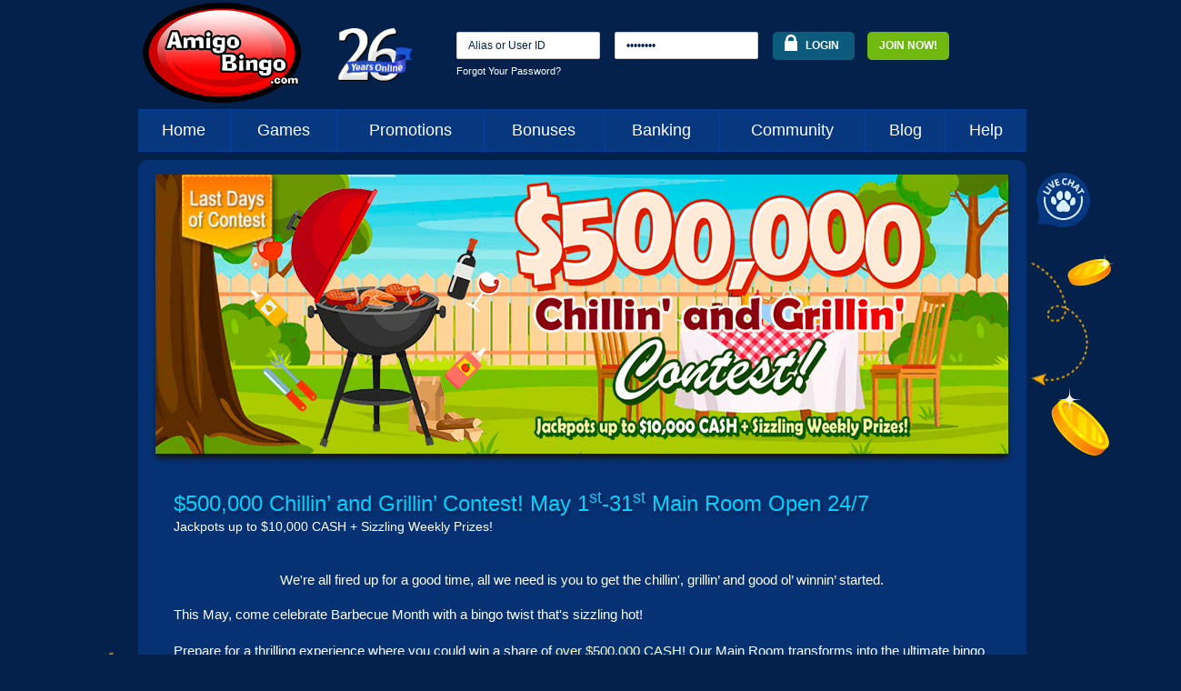

--- FILE ---
content_type: text/html; charset=utf-8
request_url: https://www.amigobingo.com/promotions/Chilling_and_Grilling_Contest
body_size: 9294
content:
<!doctype html>
<!--[if lt IE 7]> <html class="no-js ie6 oldie" lang="en"> <![endif]-->
<!--[if IE 7]>    <html class="no-js ie7 oldie" lang="en"> <![endif]-->
<!--[if IE 8]>    <html class="no-js ie8 oldie" lang="en"> <![endif]-->
<!--[if gt IE 8]><!--> <html class="no-js" lang="en"> <!--<![endif]-->
<head>

  <!-- Analitycs -->
  
    <!-- Google tag (gtag.js) (GA4 AmigoBingo Federico February 2023) -->
    <script async src="https://www.googletagmanager.com/gtag/js?id=G-HH53XHQWGK"></script>
    <script>
        // analytics new 
        window.dataLayer = window.dataLayer || [];
        function gtag(){dataLayer.push(arguments);}
        gtag('js', new Date());

        gtag('config', 'G-HH53XHQWGK');
        // end analytics new

        // analytics old 
        (function(i,s,o,g,r,a,m){i['GoogleAnalyticsObject']=r;i[r]=i[r]||function(){
            (i[r].q=i[r].q||[]).push(arguments)},i[r].l=1*new Date();a=s.createElement(o),
            m=s.getElementsByTagName(o)[0];a.async=1;a.src=g;m.parentNode.insertBefore(a,m)
        })(window,document,'script','//www.google-analytics.com/analytics.js','ga');

        ga('create', 'UA-6999461-1', 'auto');
        ga('send', 'pageview');
        // end analytics old 
    </script>
        <!-- End Analitycs -->

    <meta charset="utf-8">

    <!-- Use the .htaccess and remove these lines to avoid edge case issues. More info: h5bp.com/b/378 -->
    <meta http-equiv="X-UA-Compatible" content="IE=edge,chrome=1">

    <!-- SEO Meta Tags -->
    <title>AmigoBingo.com</title>
    <meta name="description" content="AmigoBingo.com - Providing Bingo since 2000" />
        
    <!-- Mobile viewport optimized: j.mp/bplateviewport -->
    <meta name="viewport" content="width=device-width,initial-scale=1">

    <!-- favicon -->
    <link rel="icon" type="image/x-icon" href="https://amb-assets.b-cdn.net/common/images/favicon.ico">
    <link rel="shortcut icon" href="https://amb-assets.b-cdn.net/common/images/favicon.ico" type="image/x-icon"/>
    <link rel="preload" as="image" href="https://amb-assets.b-cdn.net/common/images/site/2021/home/home_coverall_750_8am.png">
    <link rel="preload" as="image" href="https://amb-assets.b-cdn.net/common/images/logo.png">

        <!-- required stylesheets -->
    <link rel="stylesheet" type="text/css" href="/assets/styles-v6.min.css"/>

    
        

    <!-- All JavaScript at the bottom, except for Modernizr / jQuery -->
    <script src="/assets/js1-v18.min.js"></script>

        

    <script type="text/javascript">

        //Encode URI array to JS Object on every page load
        //See lobby-nav.js for more info.
        var uri_array = ["index","Chilling_and_Grilling_Contest"];

        //Makes the site URL available to JS anywhere on any page
        var webRoot = 'https://www.amigobingo.com/';
        var webRootLocal = 'https://www.amigobingo.com/';
        var webRootCommon = '/common';

        //Gab the current language
        var current_lang = 'en';

    </script>

</head>

<body>
<style type="text/css">
#stamp {
    /* height: 69%; */
    left: 21%;
    top: 17%;
    position: absolute;
}

@media only screen and (max-width: 768px) {
#stamp {
    height: auto;
    left: 47%;
    top: 13%;
    position: absolute;
    width: 54px;}
	}
</style>
<!-- start: header -->
<div class="menu-container myshadow">
	<div id="header" class="container nheader site-pusher">
		<!-- Bernan New Code Here . Don't touch, please -->
		<a href="#" class="nheader__icon" id="nheader__icon"></a>
		<a href="/" class="nheader__logo">Logo</a>
        <!-- Bernan Login Area -->
        <div id="topbuttons" class="vDefault">
                <form id="mytoplogin" class="clear" action="/login/process_login" method="post">
					<input type="hidden" id="variable_x" name="variable_x" value="X" />
					<input type="hidden" id="platform" name="platform" value="desktop">
					<input type="hidden" name="csrftoken" value="a988b14c5e264503be7623bc467a1a51" />
					<input name="uap_browser" type="hidden" value="" />
                    <input name="uap_browser_version" type="hidden" value="" />
                    <input name="uap_os" type="hidden" value="" />
                    <div class="toplogin" style="display: flex; flex-wrap: wrap;">

                        <div class="clearfix">
                        	<input class="small-input form-user"  type="text" id="l_user_name" name="user_name" value="Alias or User ID" onfocus="this.value=(this.value=='Alias or User ID')? '' : 
                        	this.value;"/>
                        </div>

                        <div class="clearfix">
                            <input class="small-input form-user" type="password" id="l_password" name="password" value="Password" onfocus="this.value = ''"/>
                        </div>
                        
                    	<div class="buttons">
		                    <div id="login-lang-select" class="">
						        								<button class="pink-button" type="submit"><span id="login-lock"></span><div>Login<div></button>
							</div>
                        	<a id="join-now" class="green-button" href="https://www.amigobingo.com/register">Join Now!</a>
							<div id="livechat_amb_h" class="hidden-lg">
							    <a href="javascript: void(0);" onclick="javascript: window.open('http://kayako.support.bingo/visitor/index.php?/amigobingo/LiveChat/Chat/Request/_sessionID=/_promptType=chat/_proactive=0/_filterDepartmentID=26/_randomNumber=jbh525v0t4etb5xefzgky5zmg1j8b61v/_fullName=/_email=/', 'livechatwin', 'toolbar=0,location=0,directories=0,status=1,menubar=0,scrollbars=0,resizable=1,width=600,height=680');" style="width: 100px;" >
								     <img style="width: 100px; height: 30px;" src="https://amb-assets.b-cdn.net/common/images/livechat_amb_h.png" />
								</a>
							</div>
                    	</div>

                    	<div class="clearfix">
                            <a id="forgot-password" style="position:relative; display: block; font-size: 11px;" class="" href="/forgotpassword">Forgot Your Password?</a>
                        </div>

                    </div>

                </form>
        </div>
	<!-- Bernan Nav -->
        		<nav class="nmenu">
            <div id="nav-ribbon" class="demo">
                <!-- start: nav-wrapper -->
                <div id="nav-wrapper">
                    <!-- start: main-nav -->
                    <ul id="main-nav">

            <!-- Tab-Home -->
			<li class="first"><a id="home" href="https://www.amigobingo.com/">Home</a></li>
            
			<!-- Tab-Games -->
			<li>
				<a id="games" href="https://www.amigobingo.com/games/bingo">Games</a>		
				<ul>
					<li class="first"><a href="https://www.amigobingo.com/games/bingo">Bingo</a></li>
					<li><a href="https://www.amigobingo.com/games/slots">Parlay Slots</a></li>
					<!--<li><a href='/games/new_slots'>New Slots</a></li>-->
					<li><a href='/games/mobilots'>Mobilots</a></li>
                    <!--<li><a href='/games/special_games'>Special Games</a></li>-->
                    <li><a href='/games/most_popular'>Most Popular Slots</a></li>
					<li><a href="https://www.amigobingo.com/games/poker">Video Poker</a></li>
					<li><a href="https://www.amigobingo.com/games/table-games">BlackJack</a></li>
                    <li><a href="https://www.amigobingo.com/games/play-free">Play for Fun</a></li>
				</ul>
			</li>


<!-- Tab-Promotions -->
<li>
    <a id="promotions" href="https://www.amigobingo.com/promotions/promotions">Promotions</a>
    <ul>
        <li class="first"><a href="https://www.amigobingo.com/promotions/promotions">Current Promotions</a></li>

        <!-- MAIN PROMO -->
        <li><a href="/promotions/big-catch-bingo-tournament" class="link1">&#127907; The $500K Big Catch Bingo  Tournament! &#128031;</a></li>

        <!-- SLOTS TOURNEY -->
        <li><a href="/promotions/slot_tournaments" class="link1">Fifteen Million Slots Tournament.</a></li>

        <!-- FREE ROLL PROMO -->
        <li><a href="https://www.amigobingo.com/promotions/player_appreciation">$1.000 Player Appreciation Freeroll</a></li>

        <!-- TEAM BINGO PROMO -->
        <li><a href="https://www.amigobingo.com/promotions/team_bingo">Team Bingo</a></li>
    </ul>
</li>
            <!-- Tab-Bonuses -->
            <li>
			<a href="https://www.amigobingo.com/bonuses/bonuses">Bonuses</a>
			     <ul>
					<li class="first"><a href="https://www.amigobingo.com/bonuses/bonus_calculator">Bonus Calculator</a></li>
					<li><a href="https://www.amigobingo.com/bonuses/daily_extra_bonuses">Daily Bonuses</a></li>
					<li><a href="https://www.amigobingo.com/bonuses/bonuses">Loyalty Bonuses</a></li>
					<li><a href="/bonuses/benefit_programs">Throwback Thursday - 20% Back</a></li>
					<li><a href="/bonuses/bitcoin_benefits">Bitcoin Benefits</a></li>
					<li><a href="https://www.amigobingo.com/bonuses/refer_a_friend">Refer a Friend</a></li>
					<li><a href="https://www.amigobingo.com/bonuses/birthday_anniversary_gifts">B-Day & Anniversary gifts</a></li>
				</ul>
			</li>
			<li><a href="https://www.amigobingo.com/banking/banking">Banking</a></li>
			<li><a href="https://www.amigobingo.com/community/community">Community</a><ul>
				<li><a href="https://www.amigobingo.com/community/latest_winners">Latest Winners</a></li>
				<li><a href="https://www.amigobingo.com/community/testimonials">Testimonials</a></li>
				<li><a href="https://www.amigobingo.com/community/gallery">Gallery</a></li>
				</ul>
			</li>

            <!-- Blog -->
            <li><a href="https://www.amigobingo.com/blog">Blog</a></li>
			<li class="last">
                                                        <a id="help" href="https://www.amigobingo.com/help/frequently_asked_questions">Help</a>
                    <ul>
                        <li><a href="https://www.amigobingo.com/help/frequently_asked_questions">Faqs</a></li>
                        						<li><a href="https://www.amigobingo.com/help/contact_us">Contact Us</a></li>
						<li><a href="https://www.amigobingo.com/help/responsible_gaming">Responsible Gaming</a></li>
						<li><a href="https://www.amigobingo.com/help/privacy_policy">Privacy Policy</a></li>
    				</ul>
			</li>
                    </ul>
                </div>
            </div>
        </nav>		<div>
	    <img src="https://amb-assets.b-cdn.net/common/images/home/2019/26-years-online.png" alt="AmigoBingo.com 26 Years Online" width="100" height="62" id="stamp" title="AmigoBingo.com 26 Years Online" border="0">
	    </div>
			<div id="login-lang-select" class="float-right">
	        			</div>
		</form>
	</div>
</div>
<!-- start: wrapper -->
			<div id="wrapper" class="container wrapperHome">
		<!-- display any info -->

<!-- display any errors -->
    <div align="left">
        <div style="position: relative; z-index: 2; margin-bottom: -10.78%; margin-left: 5%;">
            <img
                src="https://amb-assets.b-cdn.net/common/images/site/2021/home/ldocv2.png"
                alt="Last Days Of Contest"
                title="Last Days Of Contest"
                width="12%"
                style="margin-bottom: 0.999%;"
            >
        </div>
    </div>
<meta http-equiv="Content-Type" content="text/html; charset=utf-8">  

<script>
function toggleDiv(divId) {
   $("."+divId).toggle(1000);
}
</script>

<script type="text/javascript">
// <![CDATA[
function MM_swapImgRestore() { //v3.0
	  var i,x,a=document.MM_sr; for(i=0;a&&i<a.length&&(x=a[i])&&x.oSrc;i++) x.src=x.oSrc;
	}
	function MM_findObj(n, d) { //v4.01
	  var p,i,x;  if(!d) d=document; if((p=n.indexOf("?"))>0&&parent.frames.length) {
		d=parent.frames[n.substring(p+1)].document; n=n.substring(0,p);}
	  if(!(x=d[n])&&d.all) x=d.all[n]; for (i=0;!x&&i<d.forms.length;i++) x=d.forms[i][n];
	  for(i=0;!x&&d.layers&&i<d.layers.length;i++) x=MM_findObj(n,d.layers[i].document);
	  if(!x && d.getElementById) x=d.getElementById(n); return x;
	}
	
	function MM_swapImage() { //v3.0
	  var i,j=0,x,a=MM_swapImage.arguments; document.MM_sr=new Array; for(i=0;i<(a.length-2);i+=3)
	   if ((x=MM_findObj(a[i]))!=null){document.MM_sr[j++]=x; if(!x.oSrc) x.oSrc=x.src; x.src=a[i+2];}
	}
// ]]>
</script>

<SCRIPT language=JavaScript>
			function setClass(id,id_child)  {
				if (document.getElementById(id_child).style.display == 'none') id.className = 'cash_h';
				else id.className = 'cash_h_selected';
			}
			function switchDisplay(obj,id)  	{
				obj.className = 'cash_h_selected';  
				a = document.getElementById('div' + id).style.display;
				document.getElementById('div' + id).style.display = (a == 'block') ? 'none' : 'block';
				b = document.getElementById('col' + id).className;
				document.getElementById('col' + id).className = (b == 'expl_off') ? 'expl' : 'expl_off';
			}
</SCRIPT>

<script type="text/javascript">
// <![CDATA[
$(document).ready(function() {
	$("#popup01b").fancybox({
	'width'         	: 640,
	'height'        	: 535,
	'transitionIn'		: 'elastic',
	'transitionOut'		: 'elastic',
	'type'			    : 'iframe',
	});
});
// ]]>
</script>

<style>
	.boxpromomini {
    border-radius: 7px; 
	border: 1px solid; 
	border-color:#021e49; 
	background-color:#063274; 
	max-width: 100%; 
	box-shadow: 2px 2px 4px #021e49;
	align-content: center;
	display: flex;
    position: relative;
    padding: 0 0 30px 0;
    margin: 0 0 40px 0;
}

.boxpromomini img.zoom, .boxpromomini img.transform {
    position: absolute;
    left: 0;
    bottom: 0;
    right: 0;
    margin: 0 auto;
}

@media only screen and (max-width: 768px) {
	.boxpromomini img.zoom, .boxpromomini img.transform {
    	position: relative;
	} 
}

    div.cta img {
    width: 70%;
    height: auto;
}	
	.imagepromomini {
    margin-top: 7px; 
	border-radius: 7px; 
	border: 1px solid; 
	border-color:#021e49;
		
}	
	.resp-container-iframe {
    position: relative;
    overflow: hidden;
    padding-top: 56.25%;
}
    .resp-iframe {
    position: absolute;
    top: 0;
    left: 0;
    width: 100%;
    height: 100%;
    border: 0;
}
    .link1 {
	color:#fed803;
}
    .link1:hover {
	color:#fbeb95;
	text-decoration: none;
}
	
    .link2 {
	color:#04214b;
}
    .link2:hover {
	color:#04214b;
	text-decoration: none;
}
	
    .txtsubtitle18 {
	font-family: Arial, Helvetica, sans-serif;
	font-size:18px;
	color:#00d2ff;
	text-align: left;
	line-height:20px;
	text-shadow: 2px 2px 4px #021e49;
}
	
    .txtwhite11 {
	font-family:Arial, Helvetica, sans-serif;
	font-size:11px;
	color:#FFF;
	font-weight:normal;
	text-align: left;
	line-height:14px;
}
	
    div.gallery img {
    width: 96%;
    height: auto;
}
    .txttittle24 {
	font-family:Arial, Helvetica, sans-serif;
	font-size:24px;
	color:#00d2ff;
	text-align: left;
	line-height:30px;
	text-shadow: 2px 2px 4px #021e49;
}
	.txtwhite15 {
	font-family:Arial, Helvetica, sans-serif;
	font-size:15px;
	color:#FFF;
	line-height:17px;
		text-align: justify;
}
	.txtblack15 {
	font-family:Arial, Helvetica, sans-serif;
	font-size:15px;
	color:#003379;
	line-height:17px;

}
.txtblack13 {
	font-family:Arial, Helvetica, sans-serif;
	font-size:13px;
	color:#003379;
	font-weight:normal;
	text-align: left;
	line-height:16px;
}
.txtyellow15 {
	font-family:Arial, Helvetica, sans-serif;
	font-size:15px;
	color:#fafcb9;
	line-height:17px;
}
	.tdtittle {
	background-color: #89b9fd;
	color:#00275e;
	font-size:15px;
	line-height:16px;
	border: 1px solid #87aee3;
	padding: 10px;
	text-align: center;
	transition: 0.4s;
	font-weight: bold;
	text-shadow: 1px 1px 1px #deebfb;
}
	.tdtittle:hover {
	background-color: #66a6fc;
	color:#FFF;
	text-shadow: 1px 1px 1px #063273;
}
	.td1 {
	background-color: #bed6f8;
	color:#00275e;
	font-size:15px;
	line-height:16px;
	border: 1px solid #87aee3;
	padding: 10px;
	text-align: center;
	transition: 0.4s;
}
	.td1:hover {
	background-color: #adccf7;

}
	.td2 {
	background-color: #cde1fc;
	color:#00275e;
	font-size:15px;
	line-height:16px;
	border: 1px solid #87aee3;
	padding: 10px;
	text-align: center;
	transition: 0.4s;
}
	.td2:hover {
	background-color: #dfecfc;
}
	.accordion {
    background-color: #bed6f8;
	font-family:Arial, Helvetica, sans-serif;
	font-size:15px;
	color:#00275e;
	font-weight:bold;
	line-height:20px;
    cursor: pointer;
    padding: 10px;
    width: 100%;
    text-align: center;
	border: 1px solid #cde1fd;
    outline: none;
	transition: 0.4s;
	text-shadow: 1px 1px 1px #FFFFFF;
}
	.active, .accordion:hover {
    background-color: #8bbbfd;
	color:#FFF;
	text-shadow: 1px 1px 1px #FFFFFF;
}
	.accordion:after {
	/*content: '\+';*/
    font-size: 20px;
    color: #dfdfdf;
    float: right;
    margin-left: 5px;
}
	.panelcont {
	padding: 0 18px;
    background-color: #cde1fd;
    display: none;
    overflow: hidden;
		
}	.table1 {
    background-color: #cde1fd;

}
	.zoom {
  	/*padding: 0px;
  	background-color: green;*/
  	transition: transform .2s; /* Animation */
 	border: 1px;
 	margin: 0 auto;
}
    .zoom:hover {
  	transform: scale(1.15); /* (150% zoom - Note: if the zoom is too large, it will go outside of the viewport) */
  	text-decoration: none;
}
    .transform {
  	/*padding: 0px;
 	background-color: green;*/
  	transition: transform .2s; /* Animation */
  	margin: 0 auto;
}
    .transform:hover {
	transform: rotate(5deg);
	text-decoration: none;
}
</style>
<center>
<div class="gallery">
            <div><a href="#"><img style="box-shadow: 0px 6px 6px -1px #151515;" src="https://amb-assets.b-cdn.net/common/images/site/2024/adv/mainpromo/05/main_article.png" alt="Deposit Now! - AmigoBingo.com" title="Deposit Now! - AmigoBingo.com" onclick="pop_dialog('/login', '600', '292')"></a></div>
 </div>
</center>

<div>
    
<br>
    
<table width="92%" border="0" align="center" cellpadding="0" cellspacing="0">
  <tr>
    <td><br>
        
<span class="txttittle24">$500,000 Chillin’ and Grillin’ Contest! May 1<sup>st</sup>-31<sup>st</sup> Main Room Open 24/7</span><br>
<span class="txtsubtitle">Jackpots up to $10,000 CASH + Sizzling Weekly Prizes!</span><br><br><br>

<span class="txtwhite15">
    
<center>We're all fired up for a good time, all we need is you to get the chillin', grillin&rsquo; and good ol&rsquo; winnin&rsquo; started.</center><br>

This May, come celebrate Barbecue Month with a bingo twist that's sizzling hot!<br><br>

Prepare for a thrilling experience where you could win a share of <span class="txtyellow15">over $500,000 CASH</span>! Our Main Room transforms into the ultimate bingo BBQ pit, filled with non-stop excitement and top-notch games,  <span class="txtyellow15">available 24/7 from May 1<sup>st</sup> to 31<sup>st</sup> EST.</span><br><br>

Join the contest games in the main room or pick up your cards from the pre-buy menu for a chance to win big. Each game is like a grill loaded with juicy jackpots and endless winning opportunities—from single wins to doubles and even triples! Don&rsquo;t forget to take advantage of our  <span class="txtyellow15">&quot;Buy 45 Get 5 cards FREE&quot; offer</span>, and remember, there's no jackpot cap.<br><br>

Sizzling Rewards: Turn up the heat with every deposit, wager, and win pushing you up our BBQ leaderboard, sparking your path to weekly extra rewards:<br><br>

<ul>
 <li><span class="txtyellow15">Earn 1 point for each contest game you win.</span></li>
 <li><span class="txtyellow15">Collect 2 points for every $10 wagered on contest games.</span></li>
 <li><span class="txtyellow15">Boost your score with 3 points for each deposit made during the contest week.</span></li>
</ul>
<br>

Participate in our weekly contests, with winners selected through a mix of random draws and a top 5 ranking, ensuring everyone has a fair shot at snagging a prize:<br><br>

<!-- AMB -->
<style type="text/css">
.wrapperlb {
   overflow:hidden;
   width: 90%;
}
.wrapper div {
   padding: 0px;
}
#one {
   float:left;
   margin-right:0px;
   width:50%;
}
#two {
   overflow:hidden;
   margin:0px;
   min-height:250px;
}
.wd {
   width: 90%;
}
iframe {
   width: 100%;
   height: 400px;
}
@media screen and (max-width: 700px) {
   #one {
   float: none;
   margin-right:0;
   width:auto;
   border:0;
  }
}
</style>

<center>

<div class="wd tdtittle">
<strong class="txtred15">&#127907; The $500K Big Catch Bingo  Tournament! &#128031;  January   2026 </strong><br>
(Click on each date to display the ranking).
</div>

<div class="wrapperlb">
    <div id="one">
<div>
<button class="accordion"><strong class="txtred15"> January  1<sup>st</sup> - 7<sup>th</sup></strong><br>Random Draw</button>
	      <div class="panelcont">
	        <center>
	          <iframe src="https://www.amigobingo.com/misc/getcontent/load_file_amb/sbpmlbo" frameborder="0" allowfullscreen></iframe>
	          </center>
	        </div>
</div>
    </div>
    <div id="one">
<div>
<button class="accordion"><strong class="txtred15"> January  8<sup>th</sup> - 14<sup>th</sup></strong><br>Top 5 Players</button>
	      <div class="panelcont">
	        <center>
	          <iframe src="https://www.amigobingo.com/misc/getcontent/load_file_amb/sbpmlbt" frameborder="0" allowfullscreen></iframe>
	          </center>
	        </div>
</div>
    </div>
</div>

<div class="wrapperlb">
    <div id="one">
<div>
<button class="accordion"><strong class="txtred15"> January  15<sup>th</sup> - 21<sup>st</sup></strong><br>Random Draw</button>
	      <div class="panelcont">
	        <center>
	          <iframe src="https://www.amigobingo.com/misc/getcontent/load_file_amb/sbpmlbh" frameborder="0" allowfullscreen></iframe>
	          </center>
	        </div>
</div>
    </div>
    <div id="one">
<div>
<button class="accordion"><strong class="txtred15"> January  22<sup>nd</sup> - 31<sup>st</sup></strong><br>Top 5 Players</button>
	      <div class="panelcont">
	        <center>
	          <iframe src="https://www.amigobingo.com/misc/getcontent/load_file_amb/sbpmlbf" frameborder="0" allowfullscreen></iframe>
	          </center>
	        </div>
</div>
    </div>
</div>

</center><br><br>


<center><span class="txttittle24">Grill Master Prizes:</span></center><br>

<table width="90%" border="0" align="center" cellpadding="0" cellspacing="0">
	  <tr>
	    <td align="center" class="td1" width="20%"><span>1<sup>st</sup> Place</span></td>
	    <td align="center" class="td2" width="80%"><span>$500BB + 250% Deposit Bonus, like conquering the ultimate BBQ challenge.</span></td>
  </tr>
	  <tr>
	    <td align="center" class="td1"><span>2<sup>nd</sup> Place</span></td>
	    <td align="center" class="td2"><span>$250BB + 150% Deposit Bonus, as satisfying as perfect grill marks.</span></td>
  </tr>
	  <tr>
	    <td align="center" class="td1"><span>3<sup>rd</sup> Place</span></td>
	    <td align="center" class="td2"><span>$150BB + 125% Deposit Bonus, like snagging the last bite of the best ribs.</span></td>
  </tr>
	  <tr>
	    <td align="center" class="td1"><span>4<sup>th</sup> Place</span></td>
	    <td align="center" class="td2"><span>$125BB + 100% Deposit Bonus, thrilling as flipping a perfectly cooked burger.</span></td>
  </tr>
	  <tr>
	    <td align="center" class="td1"><span>5<sup>th</sup> Place</span></td>
	    <td align="center" class="td2"><span>$75BB + 100% Deposit Bonus, like discovering the secret to the perfect marinade.</span></td>
  </tr>
	  </table>
<br>

<span class="txtyellow15">+ Weekly BBQ Hamburger Challenge: </span>Bingo on the Burger part 1, Burger part 2, and Burger game patterns within a contest week to claim a $250bbs extra prize on top of your regular jackpots.<br><br>

Join the fun this BBQ Month—where big wins and great times are always on the menu! See you in the bingo room for some flaming hot action.<br><br><br><br>

</span>



</td>
  </tr>
  <tr>
    <td><center>
            <div><a href="#"><img class="transform" src="https://amb-assets.b-cdn.net/common/images/site/2021/home/cta-play-now.png" alt="Play Now! - AmigoBingo.com" width="30%" style="display:block;" title="Play Now! - AmigoBingo.com" onclick="pop_dialog('/login', '600', '292')"></a></div>
 </center>
<br>
<br><center><span class="txttittle24"><a class="link1" href="https://www.amigobingo.com">AmigoBingo.com</a></span></center><br>
<br>
</td>
  </tr>
  <tr>
    <td><button class="accordion">Terms and Conditions</button>
      <div class="panelcont">
        <br><ul class="txtblack13">  
 <li> FOUR weekly contests rounds will be played between May 1<sup>st</sup> and 31<sup>st</sup>, 2024, EST time.</li>
 <li> Our contest patterns will play at different times of the day 24/7. Cost Per Card 25c-$1.</li>
 <li> Players must have deposited in the last 7 days to get in the weekly rankings and be in the running for extra prizes.</li>
 <li> Rankings will be updated throughout the day on the contest webpage.</li>
 <li> Players with approved or pending payouts in the last 7 days don't qualify to receive ranking points.</li>
 <li> All grand prize winners are required to provide a testimonial with a picture for our hall of fame and <a href="https://www.facebook.com/groups/amigobingo/" target="_blank">Facebook Page</a> before the prize can be credited.</li>
 <li> Games and contest prizes are combined with the sites from <a href="https://www.thebingoaffiliates.com" target="_blank">ThebingoAffiliates.com</a> network. (Depositors Only).</li>
 <li> Winners have 10 days to claim their extra bonus prizes after the weekly contest has ended.</li>
 <li> Extra Bonuses cannot be combined with any other bonus offer besides daily and loyalty.</li>
 <li> Hamburger Challenge: Players must submit via ticket all qualifying game IDS within a single contest week—one burger challenge win per month.</li>
 <li> All site rules apply.</li>
        </ul>
        <br>
        </div>  
  </td>
  </tr>  
    </table>
    
        <br>
        <br>
        <br>
        <br>

</div>

<!--end Content -->

<script>
var acc = document.getElementsByClassName("accordion");
var i;

for (i = 0; i < acc.length; i++) {
    acc[i].addEventListener("click", function() {
        this.classList.toggle("active");
        var panel = this.nextElementSibling;
        if (panel.style.display === "block") {
            panel.style.display = "none";
        } else {
            panel.style.display = "block";
        }
    });
}
</script><div id="narrow-column" class="public-sidebar float-right">

    
    	
	<!-- Inicio--> 
	
	    
	<!--Final -->	
		
    
        
       
    

  
</div></div>
<!-- end: wrapper -->
<style type="text/css">
.odd
{
    color: #04214b !important;
	background-color:#eeeeee !important;
}
.even
{
    color: #04214b !important;
	background-color:#e8e7e7 !important;
}
.link1 {
	color:#fed803;
}
.link1:hover {
	color:#fbeb95;
	text-decoration: none;
}
</style>
<style>
#tba-icon
{
	width: 126px;
	height: 36px;
	margin: 0;
	margin-left: -20px;
	padding: 7px 0px 0 0;
	float: left;	
}
</style>
<style>
.green-button
{
    background-position: 0 -313px;
    color: #FFF !important;
}
.green-button:hover
{
    background-position: 0 -313px;
    color: #04214c !important;
}
</style>
<style type="text/css">
.pink-button
{
    color: #FFF !important;
}
.pink-button:hover
{
    background-position: 0 -313px;
    color: #FFFF00 !important;
}
</style>
<!-- BACKGROUNDS SECTIONS -->
            <div id="background-chat" class="hidden-md hidden-sm hidden-xs hidden-xxs">
                <a href="javascript: void(0);" onclick="javascript: window.open('http://kayako.support.bingo/visitor/index.php?/amigobingo/LiveChat/Chat/Request/_sessionID=/_promptType=chat/_proactive=0/_filterDepartmentID=26/_randomNumber=jbh525v0t4etb5xefzgky5zmg1j8b61v/_fullName=/_email=/', 'livechatwin', 'toolbar=0,location=0,directories=0,status=1,menubar=0,scrollbars=0,resizable=1,width=600,height=680');" style="width: 100px;">
                    <img src="https://amb-assets.b-cdn.net/common/images/site/2021/home/icon_chat.png">
                </a>
            </div>
            <div id="background-coins" class="hidden-md hidden-sm hidden-xs hidden-xxs">
                <div class="left">
                    <img src="https://amb-assets.b-cdn.net/common/images/site/2021/home/bg_top_coin_left.png">
                </div>
                <div class="right">
                    <img src="https://amb-assets.b-cdn.net/common/images/site/2021/home/bg_top_coin_righ.png">
                </div>
            </div>
            <div id="background-footer" class="hidden-md hidden-sm hidden-xs hidden-xxs">
                <div class="left">
                    <img src="https://amb-assets.b-cdn.net/common/images/site/2021/home/home_left.png">
                </div>
                <div class="right">
                    <img src="https://amb-assets.b-cdn.net/common/images/site/2021/home/home_right.png">
                </div>
            </div>
<!-- ENDS BACKGROUNDS SECTIONS -->



<div id="footer-wrap" class="clearfix">
    <div id="footer">
        <ul id="bottom-nav" class="clearfix">
            <li><a class="first" href="https://www.amigobingo.com/help/frequently_asked_questions">Help</a></li>
            <li><a href="https://www.amigobingo.com/help/responsible_gaming">Responsible Gaming</a></li>
            <li><a href="https://www.amigobingo.com/help/privacy_policy">Privacy Policy</a></li>
                        <li><a href="/affiliate">Affiliate</a></li>
                        <li><a href="https://www.amigobingo.com/content/sitemap">Sitemap</a></li>
        </ul>
        <div id="footer-content" class="clearfix">
                            <div id="socialmedia-icons-wrapper">
                    <div id="tba-icon"><a target="_blank" href="https://www.thebingoaffiliates.com/"><img src="https://amb-assets.b-cdn.net/common/images/site/2019/home/power_by_tba.png" width="125" height="36"></a></div>
					<div id="faceb-icon"><a target="_blank" href="https://www.facebook.com/groups/amigobingo/"><img src="https://amb-assets.b-cdn.net/common/images/ui-elements/faceb_icon.png" width="38" height="37"></a></div>
                    <div id="twitter-icon"><a target="_blank" href="https://twitter.com/AmigoBingoBonus"><img src="https://amb-assets.b-cdn.net/common/images/ui-elements/twitter_icon.png" width="38" height="37"></a></div>
                </div>
                                    <div class="float-left">
                <span id="copyright">&copy; 2026 AMIGOBINGO. All rights Reserved.</span><br/>
                <span id="eighteen-only">You must be 18 years or older to play.</span><br/>
                <span id="Springfooter">AmigoBingo.com Since 2000.</span>
            </div>
        </div>
        <ul id="payment-vendors" class="clearfix">
                                        <li id="switch-icn">Bitcoin</li>
                <li id="visa-icn">Visa</li>
                <li id="mastercard-icn">Master Card</li>
                <li id="ukash-icn">American Express</li>
                <li id="entropay-icn">Money Transfer</li>
                <li id="maestro-icn">Discover</li>
                <!--<li id="neteller-icn">Neteller</li>
                <li id="paysafe-icn" class="last">Ecopayz</li>-->
                    </ul>
        <div class="clear"></div>
        
        </div>
    </div>
        <div id="dialog" class="modal">
        <div class="container"></div>
    </div>
    
    <!-- required library scripts -->
    <script src="/common/js/ua-parser.min.js"></script>
    <script src="/assets/js2-v18.min.js"></script>
    <script>
        <!-- JS for Sidebar Menu -->
        $(document).ready(function(){
            (function($) {
                $('#nheader__icon').click(function(e){
                    e.preventDefault();
                    $('body').toggleClass('with--sidebar');
                });
                $('#site-cache').click(function(e){
                    $('body').removeClass('with--sidebar');
                });
            })(jQuery);
        });
        $( "#nLogin" ).click(function() {
            $( ".vDefault" ).toggle( "slow", function() {
                // Animation complete.
            });
        });
    </script>

            
        


    
    


    <script defer src="https://static.cloudflareinsights.com/beacon.min.js/vcd15cbe7772f49c399c6a5babf22c1241717689176015" integrity="sha512-ZpsOmlRQV6y907TI0dKBHq9Md29nnaEIPlkf84rnaERnq6zvWvPUqr2ft8M1aS28oN72PdrCzSjY4U6VaAw1EQ==" data-cf-beacon='{"version":"2024.11.0","token":"087684f1fb5d4da1b34f631db5840a24","r":1,"server_timing":{"name":{"cfCacheStatus":true,"cfEdge":true,"cfExtPri":true,"cfL4":true,"cfOrigin":true,"cfSpeedBrain":true},"location_startswith":null}}' crossorigin="anonymous"></script>
</body>


    </html>

--- FILE ---
content_type: text/html; charset=ISO-8859-1
request_url: https://www.amigobingo.com/misc/getcontent/load_file_amb/sbpmlbo
body_size: 1753
content:
<style type="text/css">

.container {
	width: 220px;
	margin: 0 auto;
	border-radius: 10px;
	/*background: #004080;
	background:#1072A0;
	background: #6DAB08;*/
	background: #1EAABD;
	padding: 10px 0;
	text-align: center;
}

table {
	margin: 0 auto;
	width: 200px;
}

.title {
	font-family: Arial, Helvetica, sans-serif;
	font-size: 14px;
	font-weight: bold;
	color:#FFFFFF;
	text-align: center;
}

.title_header {
	font-family: Arial, Helvetica, sans-serif;
	font-size: 14px;
	font-weight: bold;
	/*color:#008000;*/
	color: #004080;
	text-align: center;
}

.rows {
	font-family: Arial, Helvetica, sans-serif;
	font-size: 14px;
	/*color: #FFFF80;*/
	color: #FFFFFF;
	padding: 4px;
	border-top: dashed 1px #FFFFFF;
	text-align: center;
}

.bold_text {
	color: #FFFF99;
	font-weight: bold;	
}

</style>
<div class="container">

<table>
  <tr>
    <td class="title">Alias</td>
    <td class="title">Points</td>
  </tr>

<tr><td class='rows align1'>grandmame1</td><td class='rows align1'>707</td></tr><tr><td class='rows align1'>OziPiglet</td><td class='rows align1'>379</td></tr><tr><td class='rows align1'>Biscuits</td><td class='rows align1'>367</td></tr><tr><td class='rows align1'>beckyb420</td><td class='rows align1'>358</td></tr><tr><td class='rows align1'>bingonutnhoney</td><td class='rows align1'>298</td></tr><tr><td class='rows align1'>LAMB CHOP</td><td class='rows align1'>290</td></tr><tr><td class='rows align1'>cyn</td><td class='rows align1'>250</td></tr><tr><td class='rows align1'>RuthB1055</td><td class='rows align1'>232</td></tr><tr><td class='rows align1'>Spud13</td><td class='rows align1'>178</td></tr><tr><td class='rows align1'>jeffsgrl69</td><td class='rows align1'>169</td></tr><tr><td class='rows align1'>KWOLFINAK</td><td class='rows align1'>153</td></tr><tr><td class='rows align1'>MIMIof5LUBS</td><td class='rows align1'>146</td></tr><tr><td class='rows align1'>aniaania</td><td class='rows align1'>143</td></tr><tr><td class='rows align1'>Stella27</td><td class='rows align1'>138</td></tr><tr><td class='rows align1'>LuckyBroad</td><td class='rows align1'>138</td></tr><tr><td class='rows align1'>sandyblue1</td><td class='rows align1'>137</td></tr><tr><td class='rows align1'>Freda</td><td class='rows align1'>135</td></tr><tr><td class='rows align1'>King828_</td><td class='rows align1'>131</td></tr><tr><td class='rows align1'>sweet0zzie</td><td class='rows align1'>119</td></tr><tr><td class='rows align1'>Roiroi16</td><td class='rows align1'>119</td></tr><tr><td class='rows align1'>PirateQueen</td><td class='rows align1'>119</td></tr><tr><td class='rows align1'>Winner2964</td><td class='rows align1'>117</td></tr><tr><td class='rows align1'>JoAnnaLP</td><td class='rows align1'>113</td></tr><tr><td class='rows align1'>KikiRed1</td><td class='rows align1'>100</td></tr><tr><td class='rows align1'>MoMoney</td><td class='rows align1'>96</td></tr><tr><td class='rows align1'>bingolooksgood</td><td class='rows align1'>93</td></tr><tr><td class='rows align1'>Caligirl</td><td class='rows align1'>92</td></tr><tr><td class='rows align1'>PattiD123</td><td class='rows align1'>92</td></tr><tr><td class='rows align1'>Momraw_</td><td class='rows align1'>84</td></tr><tr><td class='rows align1'>Mcduff</td><td class='rows align1'>84</td></tr><tr><td class='rows align1'>susieq22</td><td class='rows align1'>79</td></tr><tr><td class='rows align1'>Looksred2me</td><td class='rows align1'>79</td></tr><tr><td class='rows align1'>Sage57</td><td class='rows align1'>77</td></tr><tr><td class='rows align1'>Pairadice30</td><td class='rows align1'>77</td></tr><tr><td class='rows align1'>primetimejr</td><td class='rows align1'>68</td></tr><tr><td class='rows align1'>Noeldehon</td><td class='rows align1'>66</td></tr><tr><td class='rows align1'>Ebeads</td><td class='rows align1'>64</td></tr><tr><td class='rows align1'>INEVERWIN</td><td class='rows align1'>61</td></tr><tr><td class='rows align1'>Countrygirls</td><td class='rows align1'>54</td></tr><tr><td class='rows align1'>RonTurner</td><td class='rows align1'>53</td></tr><tr><td class='rows align1'>Morgy</td><td class='rows align1'>52</td></tr><tr><td class='rows align1'>Cheech22</td><td class='rows align1'>51</td></tr><tr><td class='rows align1'>potato22</td><td class='rows align1'>51</td></tr><tr><td class='rows align1'>Naughty_Again</td><td class='rows align1'>47</td></tr><tr><td class='rows align1'>dedy679_v2</td><td class='rows align1'>46</td></tr><tr><td class='rows align1'>Rastalily</td><td class='rows align1'>46</td></tr><tr><td class='rows align1'>redmelucky</td><td class='rows align1'>44</td></tr><tr><td class='rows align1'>elilev1</td><td class='rows align1'>44</td></tr><tr><td class='rows align1'>SqueekyNinja</td><td class='rows align1'>41</td></tr><tr><td class='rows align1'>Angeluk</td><td class='rows align1'>41</td></tr><tr><td class='rows align1'>mrsdee1416</td><td class='rows align1'>39</td></tr><tr><td class='rows align1'>snuggles69</td><td class='rows align1'>38</td></tr><tr><td class='rows align1'>nashinton80</td><td class='rows align1'>33</td></tr><tr><td class='rows align1'>nova013</td><td class='rows align1'>31</td></tr><tr><td class='rows align1'>Sagittarius72</td><td class='rows align1'>31</td></tr><tr><td class='rows align1'>QueenCharisma</td><td class='rows align1'>29</td></tr><tr><td class='rows align1'>Dundidditt</td><td class='rows align1'>28</td></tr><tr><td class='rows align1'>boocat</td><td class='rows align1'>24</td></tr><tr><td class='rows align1'>Tonimaree28</td><td class='rows align1'>23</td></tr><tr><td class='rows align1'>Sammie</td><td class='rows align1'>20</td></tr><tr><td class='rows align1'>nycgirl1030</td><td class='rows align1'>18</td></tr><tr><td class='rows align1'>Amigob</td><td class='rows align1'>18</td></tr><tr><td class='rows align1'>finhead9</td><td class='rows align1'>18</td></tr><tr><td class='rows align1'>chattykathy63</td><td class='rows align1'>17</td></tr><tr><td class='rows align1'>jolene</td><td class='rows align1'>17</td></tr><tr><td class='rows align1'>Cheyzzzzz</td><td class='rows align1'>15</td></tr><tr><td class='rows align1'>Cocoo</td><td class='rows align1'>15</td></tr><tr><td class='rows align1'>EeYoReLuVsReD</td><td class='rows align1'>14</td></tr><tr><td class='rows align1'>BezsGirl</td><td class='rows align1'>13</td></tr><tr><td class='rows align1'>maryc7</td><td class='rows align1'>13</td></tr><tr><td class='rows align1'>bestplayerever</td><td class='rows align1'>12</td></tr><tr><td class='rows align1'>gunslinger128</td><td class='rows align1'>11</td></tr><tr><td class='rows align1'>SusieQ</td><td class='rows align1'>10</td></tr><tr><td class='rows align1'>sexylexy</td><td class='rows align1'>10</td></tr><tr><td class='rows align1'>nana87</td><td class='rows align1'>10</td></tr><tr><td class='rows align1'>EchoWhisper</td><td class='rows align1'>10</td></tr><tr><td class='rows align1'>codonnell200*</td><td class='rows align1'>10</td></tr><tr><td class='rows align1'>foggey</td><td class='rows align1'>9</td></tr><tr><td class='rows align1'>Rustywtwo</td><td class='rows align1'>9</td></tr><tr><td class='rows align1'>LaMystery</td><td class='rows align1'>8</td></tr><tr><td class='rows align1'>broadleeboy</td><td class='rows align1'>8</td></tr><tr><td class='rows align1'>Granny5650</td><td class='rows align1'>8</td></tr><tr><td class='rows align1'>Janie123</td><td class='rows align1'>7</td></tr><tr><td class='rows align1'>Willow1972</td><td class='rows align1'>7</td></tr><tr><td class='rows align1'>AMart2021</td><td class='rows align1'>7</td></tr><tr><td class='rows align1'>bingochick77</td><td class='rows align1'>7</td></tr><tr><td class='rows align1'>calicokat_v2</td><td class='rows align1'>7</td></tr><tr><td class='rows align1'>Mrs_h</td><td class='rows align1'>6</td></tr><tr><td class='rows align1'>smurf4448</td><td class='rows align1'>6</td></tr><tr><td class='rows align1'>lambert65</td><td class='rows align1'>6</td></tr><tr><td class='rows align1'>carmelle99</td><td class='rows align1'>6</td></tr><tr><td class='rows align1'>Dragonshaz</td><td class='rows align1'>6</td></tr><tr><td class='rows align1'>Gasunshine48</td><td class='rows align1'>6</td></tr><tr><td class='rows align1'>scrooge</td><td class='rows align1'>6</td></tr><tr><td class='rows align1'>joshjessicajen13</td><td class='rows align1'>6</td></tr><tr><td class='rows align1'>hdgowallis1</td><td class='rows align1'>6</td></tr><tr><td class='rows align1'>giterdone</td><td class='rows align1'>5</td></tr><tr><td class='rows align1'>Necryn</td><td class='rows align1'>5</td></tr><tr><td class='rows align1'>Kalistia</td><td class='rows align1'>3</td></tr><tr><td class='rows align1'>Jross1981</td><td class='rows align1'>3</td></tr><tr><td class='rows align1'>sally</td><td class='rows align1'>3</td></tr><tr><td class='rows align1'>MBslave</td><td class='rows align1'>3</td></tr><tr><td class='rows align1'>cakeboss116</td><td class='rows align1'>3</td></tr><tr><td class='rows align1'>oillady01</td><td class='rows align1'>3</td></tr><tr><td class='rows align1'>scandalous</td><td class='rows align1'>3</td></tr><tr><td class='rows align1'>MeNxtplz</td><td class='rows align1'>3</td></tr><tr><td class='rows align1'>Prettyblue_1</td><td class='rows align1'>3</td></tr><tr><td class='rows align1'>SexzeeBlondee</td><td class='rows align1'>3</td></tr><tr><td class='rows align1'>Nicolea</td><td class='rows align1'>3</td></tr><tr><td class='rows align1'>Niko_</td><td class='rows align1'>3</td></tr><tr><td class='rows align1'>hammy1962</td><td class='rows align1'>3</td></tr><tr><td class='rows align1'>jadegirl</td><td class='rows align1'>3</td></tr><tr><td class='rows align1'>casinomom</td><td class='rows align1'>3</td></tr><tr><td class='rows align1'>gwmum2</td><td class='rows align1'>3</td></tr><tr><td class='rows align1'>Redcardwinner</td><td class='rows align1'>3</td></tr><tr><td class='rows align1'>keetim</td><td class='rows align1'>2</td></tr>
</table>

</div>
<script defer src="https://static.cloudflareinsights.com/beacon.min.js/vcd15cbe7772f49c399c6a5babf22c1241717689176015" integrity="sha512-ZpsOmlRQV6y907TI0dKBHq9Md29nnaEIPlkf84rnaERnq6zvWvPUqr2ft8M1aS28oN72PdrCzSjY4U6VaAw1EQ==" data-cf-beacon='{"version":"2024.11.0","token":"087684f1fb5d4da1b34f631db5840a24","r":1,"server_timing":{"name":{"cfCacheStatus":true,"cfEdge":true,"cfExtPri":true,"cfL4":true,"cfOrigin":true,"cfSpeedBrain":true},"location_startswith":null}}' crossorigin="anonymous"></script>


--- FILE ---
content_type: text/html; charset=ISO-8859-1
request_url: https://www.amigobingo.com/misc/getcontent/load_file_amb/sbpmlbt
body_size: 1649
content:
<style type="text/css">

.container {
	width: 220px;
	margin: 0 auto;
	border-radius: 10px;
	/*background: #004080;
	background:#1072A0;
	background: #6DAB08;*/
	background: #1EAABD;
	padding: 10px 0;
	text-align: center;
}

table {
	margin: 0 auto;
	width: 200px;
}

.title {
	font-family: Arial, Helvetica, sans-serif;
	font-size: 14px;
	font-weight: bold;
	color:#FFFFFF;
	text-align: center;
}

.title_header {
	font-family: Arial, Helvetica, sans-serif;
	font-size: 14px;
	font-weight: bold;
	/*color:#008000;*/
	color: #004080;
	text-align: center;
}

.rows {
	font-family: Arial, Helvetica, sans-serif;
	font-size: 14px;
	/*color: #FFFF80;*/
	color: #FFFFFF;
	padding: 4px;
	border-top: dashed 1px #FFFFFF;
	text-align: center;
}

.bold_text {
	color: #FFFF99;
	font-weight: bold;	
}

</style>
<div class="container">

<table>
  <tr>
    <td class="title">Alias</td>
    <td class="title">Points</td>
  </tr>

<tr><td class='rows align1 bold_text'>grandmame1</td><td class='rows align1 bold_text'>899</td></tr><tr><td class='rows align1 bold_text'>beckyb420</td><td class='rows align1 bold_text'>426</td></tr><tr><td class='rows align1 bold_text'>LAMB CHOP</td><td class='rows align1 bold_text'>403</td></tr><tr><td class='rows align1 bold_text'>Biscuits</td><td class='rows align1 bold_text'>325</td></tr><tr><td class='rows align1 bold_text'>bingonutnhoney</td><td class='rows align1 bold_text'>290</td></tr><tr><td class='rows align1'>MIMIof5LUBS</td><td class='rows align1'>256</td></tr><tr><td class='rows align1'>KWOLFINAK</td><td class='rows align1'>219</td></tr><tr><td class='rows align1'>cyn</td><td class='rows align1'>204</td></tr><tr><td class='rows align1'>RuthB1055</td><td class='rows align1'>183</td></tr><tr><td class='rows align1'>PattiD123</td><td class='rows align1'>174</td></tr><tr><td class='rows align1'>Spud13</td><td class='rows align1'>171</td></tr><tr><td class='rows align1'>sandyblue1</td><td class='rows align1'>154</td></tr><tr><td class='rows align1'>Looksred2me</td><td class='rows align1'>150</td></tr><tr><td class='rows align1'>JoAnnaLP</td><td class='rows align1'>148</td></tr><tr><td class='rows align1'>aniaania</td><td class='rows align1'>116</td></tr><tr><td class='rows align1'>KikiRed1</td><td class='rows align1'>112</td></tr><tr><td class='rows align1'>bingolooksgood</td><td class='rows align1'>96</td></tr><tr><td class='rows align1'>Freda</td><td class='rows align1'>83</td></tr><tr><td class='rows align1'>jeffsgrl69</td><td class='rows align1'>83</td></tr><tr><td class='rows align1'>Sagittarius72</td><td class='rows align1'>79</td></tr><tr><td class='rows align1'>RonTurner</td><td class='rows align1'>72</td></tr><tr><td class='rows align1'>potato22</td><td class='rows align1'>63</td></tr><tr><td class='rows align1'>Ebeads</td><td class='rows align1'>60</td></tr><tr><td class='rows align1'>Momraw_</td><td class='rows align1'>58</td></tr><tr><td class='rows align1'>INEVERWIN</td><td class='rows align1'>56</td></tr><tr><td class='rows align1'>elilev1</td><td class='rows align1'>55</td></tr><tr><td class='rows align1'>Rastalily</td><td class='rows align1'>55</td></tr><tr><td class='rows align1'>Ns4ad247</td><td class='rows align1'>51</td></tr><tr><td class='rows align1'>snuggles69</td><td class='rows align1'>47</td></tr><tr><td class='rows align1'>Sage57</td><td class='rows align1'>47</td></tr><tr><td class='rows align1'>Roiroi16</td><td class='rows align1'>41</td></tr><tr><td class='rows align1'>Angeluk</td><td class='rows align1'>41</td></tr><tr><td class='rows align1'>AUSGAMBLER8</td><td class='rows align1'>37</td></tr><tr><td class='rows align1'>susieq22</td><td class='rows align1'>37</td></tr><tr><td class='rows align1'>mrsdee1416</td><td class='rows align1'>35</td></tr><tr><td class='rows align1'>dedy679_v2</td><td class='rows align1'>34</td></tr><tr><td class='rows align1'>keetim</td><td class='rows align1'>30</td></tr><tr><td class='rows align1'>finhead9</td><td class='rows align1'>29</td></tr><tr><td class='rows align1'>chattykathy63</td><td class='rows align1'>29</td></tr><tr><td class='rows align1'>Sammie</td><td class='rows align1'>28</td></tr><tr><td class='rows align1'>Winner2964</td><td class='rows align1'>27</td></tr><tr><td class='rows align1'>nana87</td><td class='rows align1'>26</td></tr><tr><td class='rows align1'>QueenCharisma</td><td class='rows align1'>24</td></tr><tr><td class='rows align1'>Cocoo</td><td class='rows align1'>23</td></tr><tr><td class='rows align1'>Tillynme</td><td class='rows align1'>21</td></tr><tr><td class='rows align1'>King828_</td><td class='rows align1'>21</td></tr><tr><td class='rows align1'>jolene</td><td class='rows align1'>18</td></tr><tr><td class='rows align1'>Cheech22</td><td class='rows align1'>17</td></tr><tr><td class='rows align1'>SqueekyNinja</td><td class='rows align1'>17</td></tr><tr><td class='rows align1'>Pairadice30</td><td class='rows align1'>17</td></tr><tr><td class='rows align1'>Necryn</td><td class='rows align1'>13</td></tr><tr><td class='rows align1'>nova013</td><td class='rows align1'>13</td></tr><tr><td class='rows align1'>LuckyBroad</td><td class='rows align1'>12</td></tr><tr><td class='rows align1'>Dundidditt</td><td class='rows align1'>12</td></tr><tr><td class='rows align1'>Amigob</td><td class='rows align1'>12</td></tr><tr><td class='rows align1'>rosgeaux88</td><td class='rows align1'>12</td></tr><tr><td class='rows align1'>Caligirl</td><td class='rows align1'>12</td></tr><tr><td class='rows align1'>Niko_</td><td class='rows align1'>11</td></tr><tr><td class='rows align1'>Cheyzzzzz</td><td class='rows align1'>10</td></tr><tr><td class='rows align1'>Countrygirls</td><td class='rows align1'>9</td></tr><tr><td class='rows align1'>maryc7</td><td class='rows align1'>9</td></tr><tr><td class='rows align1'>Gasunshine48</td><td class='rows align1'>9</td></tr><tr><td class='rows align1'>BezsGirl</td><td class='rows align1'>9</td></tr><tr><td class='rows align1'>primetimejr</td><td class='rows align1'>9</td></tr><tr><td class='rows align1'>sweet0zzie</td><td class='rows align1'>9</td></tr><tr><td class='rows align1'>lfisher21</td><td class='rows align1'>9</td></tr><tr><td class='rows align1'>fluffer</td><td class='rows align1'>9</td></tr><tr><td class='rows align1'>Granny5650</td><td class='rows align1'>8</td></tr><tr><td class='rows align1'>EeYoReLuVsReD</td><td class='rows align1'>7</td></tr><tr><td class='rows align1'>Loubes0912</td><td class='rows align1'>7</td></tr><tr><td class='rows align1'>Stella27</td><td class='rows align1'>6</td></tr><tr><td class='rows align1'>Janie123</td><td class='rows align1'>6</td></tr><tr><td class='rows align1'>Nicolea</td><td class='rows align1'>6</td></tr><tr><td class='rows align1'>hdgowallis1</td><td class='rows align1'>6</td></tr><tr><td class='rows align1'>smurf4448</td><td class='rows align1'>6</td></tr><tr><td class='rows align1'>boocat</td><td class='rows align1'>6</td></tr><tr><td class='rows align1'>Rustywtwo</td><td class='rows align1'>6</td></tr><tr><td class='rows align1'>SusieQ</td><td class='rows align1'>6</td></tr><tr><td class='rows align1'>sexylexy</td><td class='rows align1'>6</td></tr><tr><td class='rows align1'>OziPiglet</td><td class='rows align1'>6</td></tr><tr><td class='rows align1'>boobear1972</td><td class='rows align1'>6</td></tr><tr><td class='rows align1'>EchoWhisper</td><td class='rows align1'>5</td></tr><tr><td class='rows align1'>oillady01</td><td class='rows align1'>5</td></tr><tr><td class='rows align1'>Toddtastac</td><td class='rows align1'>4</td></tr><tr><td class='rows align1'>PirateQueen</td><td class='rows align1'>4</td></tr><tr><td class='rows align1'>Mcduff</td><td class='rows align1'>4</td></tr><tr><td class='rows align1'>jadegirl</td><td class='rows align1'>3</td></tr><tr><td class='rows align1'>casinomom</td><td class='rows align1'>3</td></tr><tr><td class='rows align1'>Redcardwinner</td><td class='rows align1'>3</td></tr><tr><td class='rows align1'>berlliny21</td><td class='rows align1'>3</td></tr><tr><td class='rows align1'>foggey</td><td class='rows align1'>3</td></tr><tr><td class='rows align1'>AlRiding</td><td class='rows align1'>3</td></tr><tr><td class='rows align1'>carmelle99</td><td class='rows align1'>3</td></tr><tr><td class='rows align1'>MBslave</td><td class='rows align1'>3</td></tr><tr><td class='rows align1'>scrooge</td><td class='rows align1'>3</td></tr><tr><td class='rows align1'>mrssmoogy</td><td class='rows align1'>3</td></tr><tr><td class='rows align1'>Joker1975CV</td><td class='rows align1'>3</td></tr><tr><td class='rows align1'>Victory7</td><td class='rows align1'>3</td></tr><tr><td class='rows align1'>Mrs_h</td><td class='rows align1'>3</td></tr><tr><td class='rows align1'>hammy1962</td><td class='rows align1'>3</td></tr><tr><td class='rows align1'>bestplayerever</td><td class='rows align1'>3</td></tr><tr><td class='rows align1'>pauliem</td><td class='rows align1'>3</td></tr><tr><td class='rows align1'>MeNxtplz</td><td class='rows align1'>3</td></tr><tr><td class='rows align1'>Remi33</td><td class='rows align1'>3</td></tr><tr><td class='rows align1'>Hexhaven</td><td class='rows align1'>3</td></tr><tr><td class='rows align1'>rulucky2</td><td class='rows align1'>3</td></tr><tr><td class='rows align1'>Sykesm</td><td class='rows align1'>3</td></tr><tr><td class='rows align1'>Naughty_Again</td><td class='rows align1'>2</td></tr><tr><td class='rows align1'>LaMystery</td><td class='rows align1'>2</td></tr>
</table>

</div>
<script defer src="https://static.cloudflareinsights.com/beacon.min.js/vcd15cbe7772f49c399c6a5babf22c1241717689176015" integrity="sha512-ZpsOmlRQV6y907TI0dKBHq9Md29nnaEIPlkf84rnaERnq6zvWvPUqr2ft8M1aS28oN72PdrCzSjY4U6VaAw1EQ==" data-cf-beacon='{"version":"2024.11.0","token":"087684f1fb5d4da1b34f631db5840a24","r":1,"server_timing":{"name":{"cfCacheStatus":true,"cfEdge":true,"cfExtPri":true,"cfL4":true,"cfOrigin":true,"cfSpeedBrain":true},"location_startswith":null}}' crossorigin="anonymous"></script>


--- FILE ---
content_type: text/html; charset=ISO-8859-1
request_url: https://www.amigobingo.com/misc/getcontent/load_file_amb/sbpmlbh
body_size: 1252
content:
<style type="text/css">

.container {
	width: 220px;
	margin: 0 auto;
	border-radius: 10px;
	/*background: #004080;
	background:#1072A0;
	background: #6DAB08;*/
	background: #1EAABD;
	padding: 10px 0;
	text-align: center;
}

table {
	margin: 0 auto;
	width: 200px;
}

.title {
	font-family: Arial, Helvetica, sans-serif;
	font-size: 14px;
	font-weight: bold;
	color:#FFFFFF;
	text-align: center;
}

.title_header {
	font-family: Arial, Helvetica, sans-serif;
	font-size: 14px;
	font-weight: bold;
	/*color:#008000;*/
	color: #004080;
	text-align: center;
}

.rows {
	font-family: Arial, Helvetica, sans-serif;
	font-size: 14px;
	/*color: #FFFF80;*/
	color: #FFFFFF;
	padding: 4px;
	border-top: dashed 1px #FFFFFF;
	text-align: center;
}

.bold_text {
	color: #FFFF99;
	font-weight: bold;	
}

</style>
<div class="container">

<table>
  <tr>
    <td class="title">Alias</td>
    <td class="title">Points</td>
  </tr>

<tr><td class='rows align1'>KikiRed1</td><td class='rows align1'>312</td></tr><tr><td class='rows align1'>grandmame1</td><td class='rows align1'>299</td></tr><tr><td class='rows align1'>Biscuits</td><td class='rows align1'>242</td></tr><tr><td class='rows align1'>Spud13</td><td class='rows align1'>207</td></tr><tr><td class='rows align1'>Looksred2me</td><td class='rows align1'>194</td></tr><tr><td class='rows align1'>JoAnnaLP</td><td class='rows align1'>189</td></tr><tr><td class='rows align1'>LAMB CHOP</td><td class='rows align1'>188</td></tr><tr><td class='rows align1'>beckyb420</td><td class='rows align1'>187</td></tr><tr><td class='rows align1'>RuthB1055</td><td class='rows align1'>178</td></tr><tr><td class='rows align1'>sandyblue1</td><td class='rows align1'>176</td></tr><tr><td class='rows align1'>cyn</td><td class='rows align1'>158</td></tr><tr><td class='rows align1'>AmandaWonIt</td><td class='rows align1'>139</td></tr><tr><td class='rows align1'>MIMIof5LUBS</td><td class='rows align1'>133</td></tr><tr><td class='rows align1'>Ebeads</td><td class='rows align1'>123</td></tr><tr><td class='rows align1'>MoMoney</td><td class='rows align1'>115</td></tr><tr><td class='rows align1'>Momraw_</td><td class='rows align1'>112</td></tr><tr><td class='rows align1'>PattiD123</td><td class='rows align1'>107</td></tr><tr><td class='rows align1'>KWOLFINAK</td><td class='rows align1'>104</td></tr><tr><td class='rows align1'>jeffsgrl69</td><td class='rows align1'>99</td></tr><tr><td class='rows align1'>Freda</td><td class='rows align1'>95</td></tr><tr><td class='rows align1'>aniaania</td><td class='rows align1'>90</td></tr><tr><td class='rows align1'>primetimejr</td><td class='rows align1'>90</td></tr><tr><td class='rows align1'>LuckyBroad</td><td class='rows align1'>83</td></tr><tr><td class='rows align1'>snuggles69</td><td class='rows align1'>78</td></tr><tr><td class='rows align1'>bingonutnhoney</td><td class='rows align1'>76</td></tr><tr><td class='rows align1'>RonTurner</td><td class='rows align1'>73</td></tr><tr><td class='rows align1'>Tillynme</td><td class='rows align1'>67</td></tr><tr><td class='rows align1'>elilev1</td><td class='rows align1'>62</td></tr><tr><td class='rows align1'>nebesna_v2</td><td class='rows align1'>61</td></tr><tr><td class='rows align1'>keetim</td><td class='rows align1'>60</td></tr><tr><td class='rows align1'>Angeluk</td><td class='rows align1'>59</td></tr><tr><td class='rows align1'>INEVERWIN</td><td class='rows align1'>57</td></tr><tr><td class='rows align1'>MistyMountain</td><td class='rows align1'>49</td></tr><tr><td class='rows align1'>mrsdee1416</td><td class='rows align1'>44</td></tr><tr><td class='rows align1'>potato22</td><td class='rows align1'>38</td></tr><tr><td class='rows align1'>Roiroi16</td><td class='rows align1'>37</td></tr><tr><td class='rows align1'>PirateQueen</td><td class='rows align1'>33</td></tr><tr><td class='rows align1'>maryc7</td><td class='rows align1'>29</td></tr><tr><td class='rows align1'>dedy679_v2</td><td class='rows align1'>29</td></tr><tr><td class='rows align1'>Countrygirls</td><td class='rows align1'>27</td></tr><tr><td class='rows align1'>nova013</td><td class='rows align1'>25</td></tr><tr><td class='rows align1'>joshjessicajen13</td><td class='rows align1'>24</td></tr><tr><td class='rows align1'>King828_</td><td class='rows align1'>24</td></tr><tr><td class='rows align1'>EeYoReLuVsReD</td><td class='rows align1'>23</td></tr><tr><td class='rows align1'>nana87</td><td class='rows align1'>22</td></tr><tr><td class='rows align1'>Cocoo</td><td class='rows align1'>20</td></tr><tr><td class='rows align1'>Rastalily</td><td class='rows align1'>19</td></tr><tr><td class='rows align1'>Niko_</td><td class='rows align1'>18</td></tr><tr><td class='rows align1'>finhead9</td><td class='rows align1'>18</td></tr><tr><td class='rows align1'>Sagittarius72</td><td class='rows align1'>18</td></tr><tr><td class='rows align1'>rosgeaux88</td><td class='rows align1'>18</td></tr><tr><td class='rows align1'>Amigob</td><td class='rows align1'>15</td></tr><tr><td class='rows align1'>bingolooksgood</td><td class='rows align1'>14</td></tr><tr><td class='rows align1'>prospectguy77</td><td class='rows align1'>13</td></tr><tr><td class='rows align1'>Sammie</td><td class='rows align1'>13</td></tr><tr><td class='rows align1'>Nicolea</td><td class='rows align1'>13</td></tr><tr><td class='rows align1'>Pairadice30</td><td class='rows align1'>13</td></tr><tr><td class='rows align1'>redmelucky</td><td class='rows align1'>13</td></tr><tr><td class='rows align1'>Granny5650</td><td class='rows align1'>13</td></tr><tr><td class='rows align1'>bingonanna43</td><td class='rows align1'>13</td></tr><tr><td class='rows align1'>sexylexy</td><td class='rows align1'>12</td></tr><tr><td class='rows align1'>hdgowallis1</td><td class='rows align1'>12</td></tr><tr><td class='rows align1'>Rustywtwo</td><td class='rows align1'>12</td></tr><tr><td class='rows align1'>stgeorgedragon1</td><td class='rows align1'>12</td></tr><tr><td class='rows align1'>SusieQ</td><td class='rows align1'>11</td></tr><tr><td class='rows align1'>MeNxtplz</td><td class='rows align1'>11</td></tr><tr><td class='rows align1'>WOWIHITIT</td><td class='rows align1'>10</td></tr><tr><td class='rows align1'>Dundidditt</td><td class='rows align1'>10</td></tr><tr><td class='rows align1'>QueenCharisma</td><td class='rows align1'>9</td></tr><tr><td class='rows align1'>nycgirl1030</td><td class='rows align1'>9</td></tr><tr><td class='rows align1'>Jimmiegal71</td><td class='rows align1'>9</td></tr><tr><td class='rows align1'>Ns4ad247</td><td class='rows align1'>9</td></tr><tr><td class='rows align1'>mudyoo7</td><td class='rows align1'>8</td></tr><tr><td class='rows align1'>jadegirl</td><td class='rows align1'>8</td></tr><tr><td class='rows align1'>Winner2964</td><td class='rows align1'>7</td></tr><tr><td class='rows align1'>Redcardwinner</td><td class='rows align1'>6</td></tr><tr><td class='rows align1'>scandalous</td><td class='rows align1'>6</td></tr><tr><td class='rows align1'>boocat</td><td class='rows align1'>6</td></tr><tr><td class='rows align1'>Sykesm</td><td class='rows align1'>6</td></tr><tr><td class='rows align1'>Cheyzzzzz</td><td class='rows align1'>5</td></tr><tr><td class='rows align1'>BezsGirl</td><td class='rows align1'>5</td></tr><tr><td class='rows align1'>gwmum2</td><td class='rows align1'>4</td></tr><tr><td class='rows align1'>susieq22</td><td class='rows align1'>4</td></tr><tr><td class='rows align1'>mercedes111</td><td class='rows align1'>3</td></tr><tr><td class='rows align1'>foggey</td><td class='rows align1'>3</td></tr><tr><td class='rows align1'>Hexhaven</td><td class='rows align1'>3</td></tr><tr><td class='rows align1'>rulucky2</td><td class='rows align1'>3</td></tr><tr><td class='rows align1'>casinomom</td><td class='rows align1'>3</td></tr><tr><td class='rows align1'>Mrs_h</td><td class='rows align1'>3</td></tr><tr><td class='rows align1'>hammy1962</td><td class='rows align1'>3</td></tr><tr><td class='rows align1'>OziPiglet</td><td class='rows align1'>3</td></tr><tr><td class='rows align1'>cakeboss116</td><td class='rows align1'>3</td></tr><tr><td class='rows align1'>Gasunshine48</td><td class='rows align1'>3</td></tr><tr><td class='rows align1'>Judrus1673</td><td class='rows align1'>3</td></tr><tr><td class='rows align1'>pauliem</td><td class='rows align1'>1</td></tr><tr><td class='rows align1'>carmelle99</td><td class='rows align1'>1</td></tr>
</table>

</div>
<script defer src="https://static.cloudflareinsights.com/beacon.min.js/vcd15cbe7772f49c399c6a5babf22c1241717689176015" integrity="sha512-ZpsOmlRQV6y907TI0dKBHq9Md29nnaEIPlkf84rnaERnq6zvWvPUqr2ft8M1aS28oN72PdrCzSjY4U6VaAw1EQ==" data-cf-beacon='{"version":"2024.11.0","token":"087684f1fb5d4da1b34f631db5840a24","r":1,"server_timing":{"name":{"cfCacheStatus":true,"cfEdge":true,"cfExtPri":true,"cfL4":true,"cfOrigin":true,"cfSpeedBrain":true},"location_startswith":null}}' crossorigin="anonymous"></script>


--- FILE ---
content_type: text/html; charset=ISO-8859-1
request_url: https://www.amigobingo.com/misc/getcontent/load_file_amb/sbpmlbf
body_size: 1261
content:
<style type="text/css">

.container {
	width: 220px;
	margin: 0 auto;
	border-radius: 10px;
	/*background: #004080;
	background:#1072A0;
	background: #6DAB08;*/
	background: #1EAABD;
	padding: 10px 0;
	text-align: center;
}

table {
	margin: 0 auto;
	width: 200px;
}

.title {
	font-family: Arial, Helvetica, sans-serif;
	font-size: 14px;
	font-weight: bold;
	color:#FFFFFF;
	text-align: center;
}

.title_header {
	font-family: Arial, Helvetica, sans-serif;
	font-size: 14px;
	font-weight: bold;
	/*color:#008000;*/
	color: #004080;
	text-align: center;
}

.rows {
	font-family: Arial, Helvetica, sans-serif;
	font-size: 14px;
	/*color: #FFFF80;*/
	color: #FFFFFF;
	padding: 4px;
	border-top: dashed 1px #FFFFFF;
	text-align: center;
}

.bold_text {
	color: #FFFF99;
	font-weight: bold;	
}

</style>
<div class="container">

<table>
  <tr>
    <td class="title">Alias</td>
    <td class="title">Points</td>
  </tr>

<tr><td class='rows align1 bold_text'>Biscuits</td><td class='rows align1 bold_text'>488</td></tr><tr><td class='rows align1 bold_text'>KikiRed1</td><td class='rows align1 bold_text'>380</td></tr><tr><td class='rows align1 bold_text'>primetimejr</td><td class='rows align1 bold_text'>261</td></tr><tr><td class='rows align1 bold_text'>LAMB CHOP</td><td class='rows align1 bold_text'>250</td></tr><tr><td class='rows align1 bold_text'>aniaania</td><td class='rows align1 bold_text'>215</td></tr><tr><td class='rows align1'>jeffsgrl69</td><td class='rows align1'>211</td></tr><tr><td class='rows align1'>RuthB1055</td><td class='rows align1'>209</td></tr><tr><td class='rows align1'>Looksred2me</td><td class='rows align1'>170</td></tr><tr><td class='rows align1'>grandmame1</td><td class='rows align1'>169</td></tr><tr><td class='rows align1'>sandyblue1</td><td class='rows align1'>166</td></tr><tr><td class='rows align1'>Roiroi16</td><td class='rows align1'>161</td></tr><tr><td class='rows align1'>cyn</td><td class='rows align1'>143</td></tr><tr><td class='rows align1'>Spud13</td><td class='rows align1'>141</td></tr><tr><td class='rows align1'>Noeldehon</td><td class='rows align1'>140</td></tr><tr><td class='rows align1'>keetim</td><td class='rows align1'>139</td></tr><tr><td class='rows align1'>JoAnnaLP</td><td class='rows align1'>125</td></tr><tr><td class='rows align1'>Freda</td><td class='rows align1'>104</td></tr><tr><td class='rows align1'>MIMIof5LUBS</td><td class='rows align1'>97</td></tr><tr><td class='rows align1'>Ebeads</td><td class='rows align1'>97</td></tr><tr><td class='rows align1'>AmandaWonIt</td><td class='rows align1'>84</td></tr><tr><td class='rows align1'>elilev1</td><td class='rows align1'>83</td></tr><tr><td class='rows align1'>PirateQueen</td><td class='rows align1'>80</td></tr><tr><td class='rows align1'>Angeluk</td><td class='rows align1'>78</td></tr><tr><td class='rows align1'>AUSGAMBLER8</td><td class='rows align1'>72</td></tr><tr><td class='rows align1'>mrsdee1416</td><td class='rows align1'>71</td></tr><tr><td class='rows align1'>snuggles69</td><td class='rows align1'>64</td></tr><tr><td class='rows align1'>RonTurner</td><td class='rows align1'>59</td></tr><tr><td class='rows align1'>potato22</td><td class='rows align1'>56</td></tr><tr><td class='rows align1'>WOWIHITIT</td><td class='rows align1'>56</td></tr><tr><td class='rows align1'>MistyMountain</td><td class='rows align1'>53</td></tr><tr><td class='rows align1'>Countrygirls</td><td class='rows align1'>46</td></tr><tr><td class='rows align1'>EchoWhisper</td><td class='rows align1'>45</td></tr><tr><td class='rows align1'>nebesna_v2</td><td class='rows align1'>42</td></tr><tr><td class='rows align1'>INEVERWIN</td><td class='rows align1'>38</td></tr><tr><td class='rows align1'>Tillynme</td><td class='rows align1'>31</td></tr><tr><td class='rows align1'>dedy679_v2</td><td class='rows align1'>30</td></tr><tr><td class='rows align1'>Cindyjo666</td><td class='rows align1'>29</td></tr><tr><td class='rows align1'>LuckyBroad</td><td class='rows align1'>29</td></tr><tr><td class='rows align1'>PattiD123</td><td class='rows align1'>28</td></tr><tr><td class='rows align1'>bingonutnhoney</td><td class='rows align1'>26</td></tr><tr><td class='rows align1'>QueenCharisma</td><td class='rows align1'>25</td></tr><tr><td class='rows align1'>Rastalily</td><td class='rows align1'>22</td></tr><tr><td class='rows align1'>jolene</td><td class='rows align1'>22</td></tr><tr><td class='rows align1'>nana87</td><td class='rows align1'>21</td></tr><tr><td class='rows align1'>Amigob</td><td class='rows align1'>21</td></tr><tr><td class='rows align1'>Cocoo</td><td class='rows align1'>19</td></tr><tr><td class='rows align1'>redmelucky</td><td class='rows align1'>19</td></tr><tr><td class='rows align1'>King828_</td><td class='rows align1'>18</td></tr><tr><td class='rows align1'>Niko_</td><td class='rows align1'>17</td></tr><tr><td class='rows align1'>Sagittarius72</td><td class='rows align1'>17</td></tr><tr><td class='rows align1'>Dundidditt</td><td class='rows align1'>16</td></tr><tr><td class='rows align1'>Claudg86</td><td class='rows align1'>15</td></tr><tr><td class='rows align1'>timefortexastea</td><td class='rows align1'>14</td></tr><tr><td class='rows align1'>mzpilot</td><td class='rows align1'>14</td></tr><tr><td class='rows align1'>sexylexy</td><td class='rows align1'>13</td></tr><tr><td class='rows align1'>Pippy318</td><td class='rows align1'>13</td></tr><tr><td class='rows align1'>Buddy74</td><td class='rows align1'>13</td></tr><tr><td class='rows align1'>Momraw_</td><td class='rows align1'>12</td></tr><tr><td class='rows align1'>Cheyzzzzz</td><td class='rows align1'>12</td></tr><tr><td class='rows align1'>Shasha64</td><td class='rows align1'>11</td></tr><tr><td class='rows align1'>maryc7</td><td class='rows align1'>9</td></tr><tr><td class='rows align1'>Rustywtwo</td><td class='rows align1'>9</td></tr><tr><td class='rows align1'>hdgowallis1</td><td class='rows align1'>9</td></tr><tr><td class='rows align1'>Jimmiegal71</td><td class='rows align1'>9</td></tr><tr><td class='rows align1'>Always1toGO</td><td class='rows align1'>9</td></tr><tr><td class='rows align1'>bingolooksgood</td><td class='rows align1'>8</td></tr><tr><td class='rows align1'>backtalk</td><td class='rows align1'>8</td></tr><tr><td class='rows align1'>MeNxtplz</td><td class='rows align1'>8</td></tr><tr><td class='rows align1'>Traceylovestx</td><td class='rows align1'>8</td></tr><tr><td class='rows align1'>codonnell200*</td><td class='rows align1'>7</td></tr><tr><td class='rows align1'>MoMoney</td><td class='rows align1'>7</td></tr><tr><td class='rows align1'>Ponyboy8</td><td class='rows align1'>6</td></tr><tr><td class='rows align1'>Gasunshine48</td><td class='rows align1'>6</td></tr><tr><td class='rows align1'>iceblue</td><td class='rows align1'>5</td></tr><tr><td class='rows align1'>SusieQ</td><td class='rows align1'>4</td></tr><tr><td class='rows align1'>nycgirl1030</td><td class='rows align1'>4</td></tr><tr><td class='rows align1'>booder704</td><td class='rows align1'>4</td></tr><tr><td class='rows align1'>nsimba1974</td><td class='rows align1'>3</td></tr><tr><td class='rows align1'>magal11</td><td class='rows align1'>3</td></tr><tr><td class='rows align1'>scandalous</td><td class='rows align1'>3</td></tr><tr><td class='rows align1'>Hexhaven</td><td class='rows align1'>3</td></tr><tr><td class='rows align1'>GregTheBingoGuyAMB</td><td class='rows align1'>3</td></tr><tr><td class='rows align1'>hammy1962</td><td class='rows align1'>3</td></tr><tr><td class='rows align1'>Mrs_h</td><td class='rows align1'>3</td></tr><tr><td class='rows align1'>casinomom</td><td class='rows align1'>3</td></tr><tr><td class='rows align1'>prospectguy77</td><td class='rows align1'>3</td></tr><tr><td class='rows align1'>scrooge</td><td class='rows align1'>3</td></tr><tr><td class='rows align1'>OziPiglet</td><td class='rows align1'>3</td></tr><tr><td class='rows align1'>Nicolea</td><td class='rows align1'>3</td></tr><tr><td class='rows align1'>babzii</td><td class='rows align1'>3</td></tr><tr><td class='rows align1'>sweet0zzie</td><td class='rows align1'>3</td></tr><tr><td class='rows align1'>Redcardwinner</td><td class='rows align1'>3</td></tr><tr><td class='rows align1'>berlliny21</td><td class='rows align1'>3</td></tr><tr><td class='rows align1'>Sammie</td><td class='rows align1'>2</td></tr><tr><td class='rows align1'>nova013</td><td class='rows align1'>2</td></tr><tr><td class='rows align1'>Granny5650</td><td class='rows align1'>1</td></tr><tr><td class='rows align1'>rosgeaux88</td><td class='rows align1'>1</td></tr>
</table>

</div>
<script defer src="https://static.cloudflareinsights.com/beacon.min.js/vcd15cbe7772f49c399c6a5babf22c1241717689176015" integrity="sha512-ZpsOmlRQV6y907TI0dKBHq9Md29nnaEIPlkf84rnaERnq6zvWvPUqr2ft8M1aS28oN72PdrCzSjY4U6VaAw1EQ==" data-cf-beacon='{"version":"2024.11.0","token":"087684f1fb5d4da1b34f631db5840a24","r":1,"server_timing":{"name":{"cfCacheStatus":true,"cfEdge":true,"cfExtPri":true,"cfL4":true,"cfOrigin":true,"cfSpeedBrain":true},"location_startswith":null}}' crossorigin="anonymous"></script>
